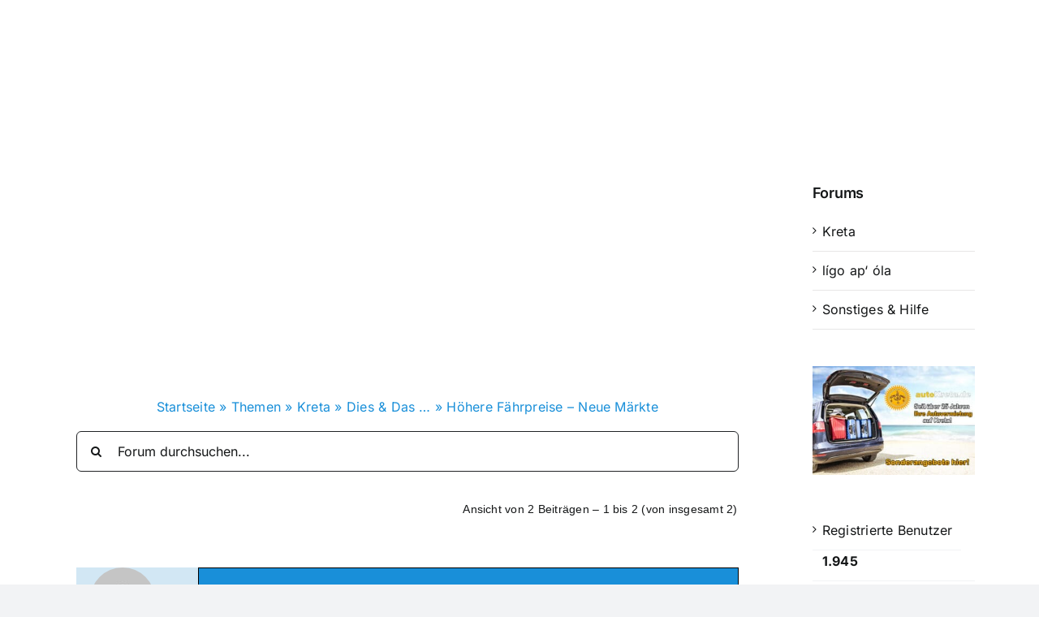

--- FILE ---
content_type: text/html; charset=utf-8
request_url: https://www.google.com/recaptcha/api2/aframe
body_size: 251
content:
<!DOCTYPE HTML><html><head><meta http-equiv="content-type" content="text/html; charset=UTF-8"></head><body><script nonce="RVRhzkDN-UZpeDkv4pcGeA">/** Anti-fraud and anti-abuse applications only. See google.com/recaptcha */ try{var clients={'sodar':'https://pagead2.googlesyndication.com/pagead/sodar?'};window.addEventListener("message",function(a){try{if(a.source===window.parent){var b=JSON.parse(a.data);var c=clients[b['id']];if(c){var d=document.createElement('img');d.src=c+b['params']+'&rc='+(localStorage.getItem("rc::a")?sessionStorage.getItem("rc::b"):"");window.document.body.appendChild(d);sessionStorage.setItem("rc::e",parseInt(sessionStorage.getItem("rc::e")||0)+1);localStorage.setItem("rc::h",'1769906695302');}}}catch(b){}});window.parent.postMessage("_grecaptcha_ready", "*");}catch(b){}</script></body></html>